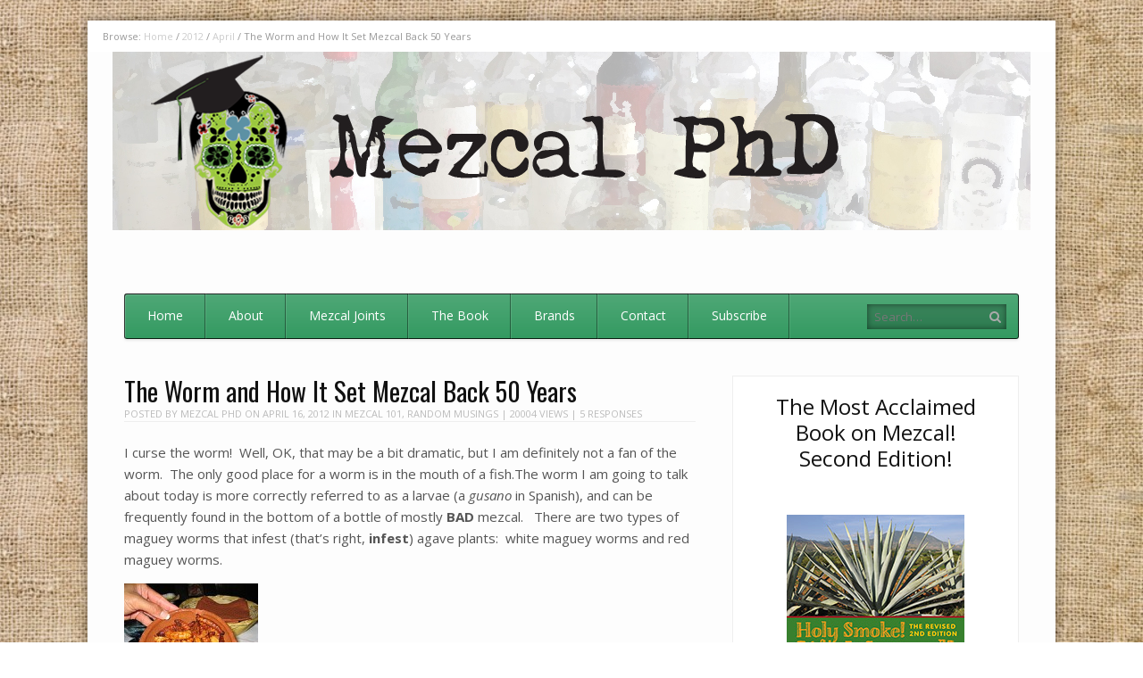

--- FILE ---
content_type: text/html; charset=UTF-8
request_url: https://mezcalphd.com/2012/04/the-worm-and-how-it-set-mezcal-back-50-years/
body_size: 14903
content:
<!DOCTYPE html>
<html dir="ltr" lang="en" prefix="og: https://ogp.me/ns#">
<head>
<meta charset="UTF-8" />
<meta name="viewport" content="width=device-width" />

<link rel="profile" href="https://gmpg.org/xfn/11" />
<link rel="pingback" href="https://mezcalphd.com/xmlrpc.php" />
<!--[if lt IE 9]>
	<script src="https://mezcalphd.com/wp-content/themes/fleximag/js/html5shiv.js" type="text/javascript"></script>
<![endif]-->
	<style>img:is([sizes="auto" i], [sizes^="auto," i]) { contain-intrinsic-size: 3000px 1500px }</style>
	
		<!-- All in One SEO 4.9.3 - aioseo.com -->
		<title>The Worm and How It Set Mezcal Back 50 Years - Mezcal PhD</title>
	<meta name="description" content="I curse the worm! Well, OK, that may be a bit dramatic, but I am definitely not a fan of the worm. The only good place for a worm is in the mouth of a fish.The worm I am going to talk about today is more correctly referred to as a larvae (a gusano in Spanish)," />
	<meta name="robots" content="max-image-preview:large" />
	<meta name="author" content="Mezcal PhD"/>
	<link rel="canonical" href="https://mezcalphd.com/2012/04/the-worm-and-how-it-set-mezcal-back-50-years/" />
	<meta name="generator" content="All in One SEO (AIOSEO) 4.9.3" />
		<meta property="og:locale" content="en_US" />
		<meta property="og:site_name" content="Mezcal PhD - I Have an MBA in Finance But a PhD in Mezcal" />
		<meta property="og:type" content="article" />
		<meta property="og:title" content="The Worm and How It Set Mezcal Back 50 Years - Mezcal PhD" />
		<meta property="og:description" content="I curse the worm! Well, OK, that may be a bit dramatic, but I am definitely not a fan of the worm. The only good place for a worm is in the mouth of a fish.The worm I am going to talk about today is more correctly referred to as a larvae (a gusano in Spanish)," />
		<meta property="og:url" content="https://mezcalphd.com/2012/04/the-worm-and-how-it-set-mezcal-back-50-years/" />
		<meta property="article:published_time" content="2012-04-17T01:26:54+00:00" />
		<meta property="article:modified_time" content="2020-01-15T20:16:15+00:00" />
		<meta name="twitter:card" content="summary" />
		<meta name="twitter:title" content="The Worm and How It Set Mezcal Back 50 Years - Mezcal PhD" />
		<meta name="twitter:description" content="I curse the worm! Well, OK, that may be a bit dramatic, but I am definitely not a fan of the worm. The only good place for a worm is in the mouth of a fish.The worm I am going to talk about today is more correctly referred to as a larvae (a gusano in Spanish)," />
		<script type="application/ld+json" class="aioseo-schema">
			{"@context":"https:\/\/schema.org","@graph":[{"@type":"BlogPosting","@id":"https:\/\/mezcalphd.com\/2012\/04\/the-worm-and-how-it-set-mezcal-back-50-years\/#blogposting","name":"The Worm and How It Set Mezcal Back 50 Years - Mezcal PhD","headline":"The Worm and How It Set Mezcal Back 50 Years","author":{"@id":"https:\/\/mezcalphd.com\/author\/mezc4292\/#author"},"publisher":{"@id":"https:\/\/mezcalphd.com\/#organization"},"image":{"@type":"ImageObject","url":"https:\/\/mezcalphd.com\/wp-content\/uploads\/2012\/04\/Gusanos.jpg","width":300,"height":225,"caption":"Maguey Worms.  Oh Yummy!  Do You Have More?"},"datePublished":"2012-04-16T21:26:54-04:00","dateModified":"2020-01-15T15:16:15-05:00","inLanguage":"en","commentCount":5,"mainEntityOfPage":{"@id":"https:\/\/mezcalphd.com\/2012\/04\/the-worm-and-how-it-set-mezcal-back-50-years\/#webpage"},"isPartOf":{"@id":"https:\/\/mezcalphd.com\/2012\/04\/the-worm-and-how-it-set-mezcal-back-50-years\/#webpage"},"articleSection":"Mezcal 101, Random Musings, 400 Rabbits, Mayahuel, mezcal, the worm"},{"@type":"BreadcrumbList","@id":"https:\/\/mezcalphd.com\/2012\/04\/the-worm-and-how-it-set-mezcal-back-50-years\/#breadcrumblist","itemListElement":[{"@type":"ListItem","@id":"https:\/\/mezcalphd.com#listItem","position":1,"name":"Home","item":"https:\/\/mezcalphd.com","nextItem":{"@type":"ListItem","@id":"https:\/\/mezcalphd.com\/category\/mezcal-101\/#listItem","name":"Mezcal 101"}},{"@type":"ListItem","@id":"https:\/\/mezcalphd.com\/category\/mezcal-101\/#listItem","position":2,"name":"Mezcal 101","item":"https:\/\/mezcalphd.com\/category\/mezcal-101\/","nextItem":{"@type":"ListItem","@id":"https:\/\/mezcalphd.com\/2012\/04\/the-worm-and-how-it-set-mezcal-back-50-years\/#listItem","name":"The Worm and How It Set Mezcal Back 50 Years"},"previousItem":{"@type":"ListItem","@id":"https:\/\/mezcalphd.com#listItem","name":"Home"}},{"@type":"ListItem","@id":"https:\/\/mezcalphd.com\/2012\/04\/the-worm-and-how-it-set-mezcal-back-50-years\/#listItem","position":3,"name":"The Worm and How It Set Mezcal Back 50 Years","previousItem":{"@type":"ListItem","@id":"https:\/\/mezcalphd.com\/category\/mezcal-101\/#listItem","name":"Mezcal 101"}}]},{"@type":"Organization","@id":"https:\/\/mezcalphd.com\/#organization","name":"Mezcal PhD","description":"I Have an MBA in Finance But a PhD in Mezcal","url":"https:\/\/mezcalphd.com\/"},{"@type":"Person","@id":"https:\/\/mezcalphd.com\/author\/mezc4292\/#author","url":"https:\/\/mezcalphd.com\/author\/mezc4292\/","name":"Mezcal PhD"},{"@type":"WebPage","@id":"https:\/\/mezcalphd.com\/2012\/04\/the-worm-and-how-it-set-mezcal-back-50-years\/#webpage","url":"https:\/\/mezcalphd.com\/2012\/04\/the-worm-and-how-it-set-mezcal-back-50-years\/","name":"The Worm and How It Set Mezcal Back 50 Years - Mezcal PhD","description":"I curse the worm! Well, OK, that may be a bit dramatic, but I am definitely not a fan of the worm. The only good place for a worm is in the mouth of a fish.The worm I am going to talk about today is more correctly referred to as a larvae (a gusano in Spanish),","inLanguage":"en","isPartOf":{"@id":"https:\/\/mezcalphd.com\/#website"},"breadcrumb":{"@id":"https:\/\/mezcalphd.com\/2012\/04\/the-worm-and-how-it-set-mezcal-back-50-years\/#breadcrumblist"},"author":{"@id":"https:\/\/mezcalphd.com\/author\/mezc4292\/#author"},"creator":{"@id":"https:\/\/mezcalphd.com\/author\/mezc4292\/#author"},"image":{"@type":"ImageObject","url":"https:\/\/mezcalphd.com\/wp-content\/uploads\/2012\/04\/Gusanos.jpg","@id":"https:\/\/mezcalphd.com\/2012\/04\/the-worm-and-how-it-set-mezcal-back-50-years\/#mainImage","width":300,"height":225,"caption":"Maguey Worms.  Oh Yummy!  Do You Have More?"},"primaryImageOfPage":{"@id":"https:\/\/mezcalphd.com\/2012\/04\/the-worm-and-how-it-set-mezcal-back-50-years\/#mainImage"},"datePublished":"2012-04-16T21:26:54-04:00","dateModified":"2020-01-15T15:16:15-05:00"},{"@type":"WebSite","@id":"https:\/\/mezcalphd.com\/#website","url":"https:\/\/mezcalphd.com\/","name":"Mezcal PhD","description":"I Have an MBA in Finance But a PhD in Mezcal","inLanguage":"en","publisher":{"@id":"https:\/\/mezcalphd.com\/#organization"}}]}
		</script>
		<!-- All in One SEO -->

<meta name="generator" content="WordPress 6.8.3" />
<meta name="template" content="FlexiMag - Modern, Clean, &amp; Responsive WP Magazine 1.8.4" />
<link rel="alternate" type="application/rss+xml" title="Mezcal PhD &raquo; Feed" href="https://mezcalphd.com/feed/" />
<link rel="alternate" type="application/rss+xml" title="Mezcal PhD &raquo; Comments Feed" href="https://mezcalphd.com/comments/feed/" />
<link rel="alternate" type="application/rss+xml" title="Mezcal PhD &raquo; The Worm and How It Set Mezcal Back 50 Years Comments Feed" href="https://mezcalphd.com/2012/04/the-worm-and-how-it-set-mezcal-back-50-years/feed/" />
		<!-- This site uses the Google Analytics by ExactMetrics plugin v8.11.1 - Using Analytics tracking - https://www.exactmetrics.com/ -->
		<!-- Note: ExactMetrics is not currently configured on this site. The site owner needs to authenticate with Google Analytics in the ExactMetrics settings panel. -->
					<!-- No tracking code set -->
				<!-- / Google Analytics by ExactMetrics -->
		<script type="text/javascript">
/* <![CDATA[ */
window._wpemojiSettings = {"baseUrl":"https:\/\/s.w.org\/images\/core\/emoji\/16.0.1\/72x72\/","ext":".png","svgUrl":"https:\/\/s.w.org\/images\/core\/emoji\/16.0.1\/svg\/","svgExt":".svg","source":{"concatemoji":"https:\/\/mezcalphd.com\/wp-includes\/js\/wp-emoji-release.min.js?ver=6.8.3"}};
/*! This file is auto-generated */
!function(s,n){var o,i,e;function c(e){try{var t={supportTests:e,timestamp:(new Date).valueOf()};sessionStorage.setItem(o,JSON.stringify(t))}catch(e){}}function p(e,t,n){e.clearRect(0,0,e.canvas.width,e.canvas.height),e.fillText(t,0,0);var t=new Uint32Array(e.getImageData(0,0,e.canvas.width,e.canvas.height).data),a=(e.clearRect(0,0,e.canvas.width,e.canvas.height),e.fillText(n,0,0),new Uint32Array(e.getImageData(0,0,e.canvas.width,e.canvas.height).data));return t.every(function(e,t){return e===a[t]})}function u(e,t){e.clearRect(0,0,e.canvas.width,e.canvas.height),e.fillText(t,0,0);for(var n=e.getImageData(16,16,1,1),a=0;a<n.data.length;a++)if(0!==n.data[a])return!1;return!0}function f(e,t,n,a){switch(t){case"flag":return n(e,"\ud83c\udff3\ufe0f\u200d\u26a7\ufe0f","\ud83c\udff3\ufe0f\u200b\u26a7\ufe0f")?!1:!n(e,"\ud83c\udde8\ud83c\uddf6","\ud83c\udde8\u200b\ud83c\uddf6")&&!n(e,"\ud83c\udff4\udb40\udc67\udb40\udc62\udb40\udc65\udb40\udc6e\udb40\udc67\udb40\udc7f","\ud83c\udff4\u200b\udb40\udc67\u200b\udb40\udc62\u200b\udb40\udc65\u200b\udb40\udc6e\u200b\udb40\udc67\u200b\udb40\udc7f");case"emoji":return!a(e,"\ud83e\udedf")}return!1}function g(e,t,n,a){var r="undefined"!=typeof WorkerGlobalScope&&self instanceof WorkerGlobalScope?new OffscreenCanvas(300,150):s.createElement("canvas"),o=r.getContext("2d",{willReadFrequently:!0}),i=(o.textBaseline="top",o.font="600 32px Arial",{});return e.forEach(function(e){i[e]=t(o,e,n,a)}),i}function t(e){var t=s.createElement("script");t.src=e,t.defer=!0,s.head.appendChild(t)}"undefined"!=typeof Promise&&(o="wpEmojiSettingsSupports",i=["flag","emoji"],n.supports={everything:!0,everythingExceptFlag:!0},e=new Promise(function(e){s.addEventListener("DOMContentLoaded",e,{once:!0})}),new Promise(function(t){var n=function(){try{var e=JSON.parse(sessionStorage.getItem(o));if("object"==typeof e&&"number"==typeof e.timestamp&&(new Date).valueOf()<e.timestamp+604800&&"object"==typeof e.supportTests)return e.supportTests}catch(e){}return null}();if(!n){if("undefined"!=typeof Worker&&"undefined"!=typeof OffscreenCanvas&&"undefined"!=typeof URL&&URL.createObjectURL&&"undefined"!=typeof Blob)try{var e="postMessage("+g.toString()+"("+[JSON.stringify(i),f.toString(),p.toString(),u.toString()].join(",")+"));",a=new Blob([e],{type:"text/javascript"}),r=new Worker(URL.createObjectURL(a),{name:"wpTestEmojiSupports"});return void(r.onmessage=function(e){c(n=e.data),r.terminate(),t(n)})}catch(e){}c(n=g(i,f,p,u))}t(n)}).then(function(e){for(var t in e)n.supports[t]=e[t],n.supports.everything=n.supports.everything&&n.supports[t],"flag"!==t&&(n.supports.everythingExceptFlag=n.supports.everythingExceptFlag&&n.supports[t]);n.supports.everythingExceptFlag=n.supports.everythingExceptFlag&&!n.supports.flag,n.DOMReady=!1,n.readyCallback=function(){n.DOMReady=!0}}).then(function(){return e}).then(function(){var e;n.supports.everything||(n.readyCallback(),(e=n.source||{}).concatemoji?t(e.concatemoji):e.wpemoji&&e.twemoji&&(t(e.twemoji),t(e.wpemoji)))}))}((window,document),window._wpemojiSettings);
/* ]]> */
</script>
<link rel='stylesheet' id='wpcvp_css-css' href='https://mezcalphd.com/wp-content/plugins/colored-vote-polls/css/style.css?ver=1.1' type='text/css' media='all' />
<style id='wp-emoji-styles-inline-css' type='text/css'>

	img.wp-smiley, img.emoji {
		display: inline !important;
		border: none !important;
		box-shadow: none !important;
		height: 1em !important;
		width: 1em !important;
		margin: 0 0.07em !important;
		vertical-align: -0.1em !important;
		background: none !important;
		padding: 0 !important;
	}
</style>
<link rel='stylesheet' id='aioseo/css/src/vue/standalone/blocks/table-of-contents/global.scss-css' href='https://mezcalphd.com/wp-content/plugins/all-in-one-seo-pack/dist/Lite/assets/css/table-of-contents/global.e90f6d47.css?ver=4.9.3' type='text/css' media='all' />
<link rel='stylesheet' id='contact-form-7-css' href='https://mezcalphd.com/wp-content/plugins/contact-form-7/includes/css/styles.css?ver=6.1.4' type='text/css' media='all' />
<link rel='stylesheet' id='fancybox-css' href='https://mezcalphd.com/wp-content/themes/fleximag/fancybox/jquery.fancybox-1.3.4.css?ver=1.3.4' type='text/css' media='all' />
<link rel='stylesheet' id='normalize-css' href='https://mezcalphd.com/wp-content/themes/fleximag/css/normalize.css?ver=2.1.1' type='text/css' media='all' />
<link rel='stylesheet' id='fleximag-css' href='https://mezcalphd.com/wp-content/themes/fleximag/style.css?ver=1.8.4' type='text/css' media='all' />
<link rel='stylesheet' id='fleximag-responsive-css' href='https://mezcalphd.com/wp-content/themes/fleximag/css/fleximag-responsive.css?ver=1.8.4' type='text/css' media='all' />
<link rel='stylesheet' id='font-awesome-css' href='https://mezcalphd.com/wp-content/themes/fleximag/font-awesome/css/font-awesome.css?ver=3.0.2' type='text/css' media='all' />
<link rel='stylesheet' id='thickbox-css' href='https://mezcalphd.com/wp-content/plugins/auto-thickbox-plus/thickbox.min.css?ver=1.9' type='text/css' media='all' />
<script type="text/javascript" src="https://mezcalphd.com/wp-includes/js/jquery/jquery.min.js?ver=3.7.1" id="jquery-core-js"></script>
<script type="text/javascript" src="https://mezcalphd.com/wp-includes/js/jquery/jquery-migrate.min.js?ver=3.4.1" id="jquery-migrate-js"></script>
<script type="text/javascript" src="https://mezcalphd.com/wp-content/plugins/colored-vote-polls/js/formtips.js?ver=1.1" id="formtips-js"></script>
<script type="text/javascript" id="wpcvp-js-extra">
/* <![CDATA[ */
var wpcvpL10n = {"submit_url":"https:\/\/mezcalphd.com\/wp-content\/plugins\/colored-vote-polls\/includes\/front.php","delete_poll_confirm":"Delete the Poll with ID ","mandatory_question":"Answer is mandatory!! ","maxchar":"50","read_more":"Expand to read more. ","ajn":"0cab304b97"};
/* ]]> */
</script>
<script type="text/javascript" src="https://mezcalphd.com/wp-content/plugins/colored-vote-polls/js/wpcvp.js?ver=1.1" id="wpcvp-js"></script>
<script type="text/javascript" id="thickbox-js-extra">
/* <![CDATA[ */
var thickboxL10n = {"next":"Next >","prev":"< Prev","image":"Image","of":"of","close":"Close","noiframes":"This feature requires inline frames. You have iframes disabled or your browser does not support them.","loadingAnimation":"https:\/\/mezcalphd.com\/wp-content\/plugins\/auto-thickbox-plus\/images\/loadingAnimation.gif","closeImage":"https:\/\/mezcalphd.com\/wp-content\/plugins\/auto-thickbox-plus\/images\/tb-close.png"};
/* ]]> */
</script>
<script type="text/javascript" src="https://mezcalphd.com/wp-content/plugins/auto-thickbox-plus/thickbox.min.js?ver=1.9" id="thickbox-js"></script>
<link rel="https://api.w.org/" href="https://mezcalphd.com/wp-json/" /><link rel="alternate" title="JSON" type="application/json" href="https://mezcalphd.com/wp-json/wp/v2/posts/269" /><link rel="EditURI" type="application/rsd+xml" title="RSD" href="https://mezcalphd.com/xmlrpc.php?rsd" />
<link rel='shortlink' href='https://mezcalphd.com/?p=269' />
<link rel="alternate" title="oEmbed (JSON)" type="application/json+oembed" href="https://mezcalphd.com/wp-json/oembed/1.0/embed?url=https%3A%2F%2Fmezcalphd.com%2F2012%2F04%2Fthe-worm-and-how-it-set-mezcal-back-50-years%2F" />
<link rel="alternate" title="oEmbed (XML)" type="text/xml+oembed" href="https://mezcalphd.com/wp-json/oembed/1.0/embed?url=https%3A%2F%2Fmezcalphd.com%2F2012%2F04%2Fthe-worm-and-how-it-set-mezcal-back-50-years%2F&#038;format=xml" />
<script type="text/javascript">
		jQuery(document).ready(function() {			
		});
	
</script>
<link rel="shortcut icon" type="image/x-icon" href="https://mezcalphd.com/wp-content/uploads/2020/01/favicon.png" />
<link rel="stylesheet" href="https://fonts.googleapis.com/css?family=Oswald:400|Open+Sans:400,400italic,700" />
<style>
.button:hover,
.layout-module .widget-title,
.pagination a:hover,
.pagination .current,
#primary-navigation .menu li.current-menu-item,
#primary-navigation .menu li.current-menu-ancestor,
#primary-navigation .menu li.current_page_item,
#primary-navigation .menu > li:hover,
#primary-navigation .menu > li.sfHover,
#primary-navigation .menu ul a:hover,
#primary-navigation .menu ul li.current-menu-item a,
.review-box .heading,
#searchform #searchsubmit:hover,
#secondary .widget_fleximag_tabs .headings a:hover,
#secondary .widget_fleximag_tabs .headings a.active,
section.top-reviews .review-column-1 h2,
.sidebar-primary .widget-title,
.wpcf7-submit:hover
{ background-color: #102077; }
.fleximag-star-rating-over {
color: #102077; }
a { color: #339a61; }
a:hover, a:focus, a:active { color: #e06c00; }
#topbar { background-color: #ffffff; }
#primary-navigation,
#primary-navigation .menu ul,
#primary-navigation select.tinynav { background-color: #339a61; }
#footer { background-color: #339a61; }
html { font-size: 62.5%; }
body, #menubar-search-query, .review-box .heading, .review-box .short-summary { font-family: "Open Sans"; }

.entry-content h1,
.entry-content h2,
.entry-content h3,
.entry-content h4,
.entry-content h5,
.entry-content h6,
.entry-title { font-family: "Oswald"; font-weight: 400; }

/* Begin user custom CSS */
.logo-image-enabled #site-title{height: auto; margin-top: -57px !important;}
@media only screen and (max-width: 480px){.logo-image-enabled #site-title{width: 40% !important; margin-top: -50px !important; margin-left: -40px !important;}}
/* End user custom CSS */
</style>
<script>
jQuery(document).ready(function($){
	$('#primary-navigation > ul, #secondary-navigation > ul').tinyNav({
		active: 'current-menu-item',
		header: 'Menu'
	});
});
</script>
<style type="text/css" media="all">
/* <![CDATA[ */
@import url("https://mezcalphd.com/wp-content/plugins/wp-table-reloaded/css/plugin.css?ver=1.9.4");
@import url("https://mezcalphd.com/wp-content/plugins/wp-table-reloaded/css/datatables.css?ver=1.9.4");
/* ]]> */
</style><!-- Auto ThickBox Plus by attosoft (http://attosoft.info/en/) -->
<script type="text/javascript">
/* <![CDATA[ */
jQuery(function($) {

	// Set a different gallery-id for each WordPress Gallery
	$('div.gallery').each(function() {
		if (this.id)
			$(this).find('a.thickbox').attr('rel', this.id);
	});
});

/* ]]> */
</script>
</head>
<body data-rsssl=1 class="wordpress ltr en parent-theme y2026 m01 d24 h06 saturday logged-out singular singular-post singular-post-269 post-format-standard chrome topbar-enabled logo-image-enabled layout-2c-l">


<div id="fb-root"></div>
<script>(function(d, s, id) {
  var js, fjs = d.getElementsByTagName(s)[0];
  if (d.getElementById(id)) return;
  js = d.createElement(s); js.id = id;
  js.src = "//connect.facebook.net/en_US/all.js#xfbml=1";
  fjs.parentNode.insertBefore(js, fjs);
}(document, 'script', 'facebook-jssdk'));</script>

<div id="container" class="hfeed">

	<div id="topbar"><div class="topbar-left breadcrumb-trail">
		<div class="breadcrumb-trail breadcrumbs" itemprop="breadcrumb">
			<span class="trail-browse">Browse:</span> <span class="trail-begin"><a href="https://mezcalphd.com" title="Mezcal PhD">Home</a></span>
			 <span class="sep">&#47;</span> <a href="https://mezcalphd.com/2012/" title="2012">2012</a>
			 <span class="sep">&#47;</span> <a href="https://mezcalphd.com/2012/04/" title="April 2012">April</a>
			 <span class="sep">&#47;</span> <span class="trail-end">The Worm and How It Set Mezcal Back 50 Years</span>
		</div></div><div class="topbar-right secondary_navigation"><nav id="secondary-navigation" role="navigation">
	<h1 class="screen-reader-text">Menu</h1>
	<div class="screen-reader-text skip-link"><a href="#content" title="Skip to content">Skip to content</a></div>

	</nav><!-- #secondary-navigation --></div></div><!-- #topbar -->
	<header id="header" role="banner">

		<div id="header-background-image-wrapper"><img src="https://mezcalphd.com/wp-content/uploads/2015/05/mezcalheader-filtercrop2-txt-new-lighter5.jpg" id="header-background-image" alt="Header image" width="1028" height="200" /></div>
		<div id="branding">
			<h1 id="site-title"><a href="https://mezcalphd.com/" rel="home"><span>Mezcal PhD</span><img src="https://mezcalphd.com/wp-content/uploads/2015/05/newlogo-website-notxt3d.png" alt="Logo" width="250" height="249" /></a></h1>
			<h2 id="site-description">I Have an MBA in Finance But a PhD in Mezcal</h2>
		</div><!-- #branding -->

		
		
<nav id="primary-navigation" role="navigation">
	<h3 class="screen-reader-text">Menu</h3>
	<div class="screen-reader-text skip-link"><a href="#content" title="Skip to content">Skip to content</a></div>

	<ul id="menu-newmain" class="menu sf-menu"><li id="menu-item-2387" class="menu-item menu-item-type-custom menu-item-object-custom menu-item-home menu-item-2387"><a href="https://mezcalphd.com/">Home</a></li>
<li id="menu-item-2388" class="menu-item menu-item-type-post_type menu-item-object-page menu-item-2388"><a href="https://mezcalphd.com/about/">About</a></li>
<li id="menu-item-2405" class="menu-item menu-item-type-taxonomy menu-item-object-category menu-item-2405"><a href="https://mezcalphd.com/category/mezcal-joints/">Mezcal Joints</a></li>
<li id="menu-item-2390" class="menu-item menu-item-type-post_type menu-item-object-page menu-item-2390"><a href="https://mezcalphd.com/holy-smoke-its-mezcal-a-complete-guide-from-agave-to-zapotec/">The Book</a></li>
<li id="menu-item-2392" class="menu-item menu-item-type-custom menu-item-object-custom menu-item-2392"><a href="https://mezcalphd.com/2016/10/mezcal-brands-found-in-the-u-s/">Brands</a></li>
<li id="menu-item-2389" class="menu-item menu-item-type-post_type menu-item-object-page menu-item-2389"><a href="https://mezcalphd.com/contact/">Contact</a></li>
<li id="menu-item-2391" class="menu-item menu-item-type-post_type menu-item-object-page menu-item-2391"><a href="https://mezcalphd.com/subscribe-2/">Subscribe</a></li>
</ul>
			<form id="menubar-search" method="get" action="https://mezcalphd.com/" role="search" class="icon-search">
			<label for="menubar-search-submit" class="screen-reader-text">Search</label>
			<input type="search" id="menubar-search-query" name="s" value="" placeholder="Search&hellip;" />
			<input type="submit" id="menubar-search-submit" value="Go" />
		</form>
	
</nav><!-- #primary-navigation -->

		
	</header><!-- #header -->

	<div id="main">

			<div class="addthis_toolbox addthis_floating_style addthis_counter_style sharebar">
		<a class="addthis_button_facebook_like" fb:like:layout="box_count"></a>
		<a class="addthis_button_tweet" tw:count="vertical"></a>
		<a class="addthis_button_google_plusone" g:plusone:size="tall"></a>
		<a class="addthis_counter"></a>
	</div>
	<script type="text/javascript" src="//s7.addthis.com/js/300/addthis_widget.js#pubid=xa-515b250428f60d54"></script>

	<div id="primary">
		<div id="content" class="hfeed" role="main">

			
			
	
		
		<article id="post-269" class="hentry post publish post-1 odd author-mezc4292 format-standard category-mezcal-101 category-mezcal-musings post_tag-400-rabbits post_tag-mayahuel post_tag-mezcal post_tag-the-worm">

	
		
		<header class="entry-header">
			
			<h1 class="entry-title">The Worm and How It Set Mezcal Back 50 Years</h1>
			<div class="entry-byline">Posted by <span class="author vcard"><a class="url fn n" rel="author" href="https://mezcalphd.com/author/mezc4292/" title="Mezcal PhD">Mezcal PhD</a></span> on <time class="published" datetime="2012-04-16T21:26:54-04:00" title="Monday, April 16th, 2012, 9:26 pm">April 16, 2012</time> in <span class="category"><a href="https://mezcalphd.com/category/mezcal-101/" rel="tag">Mezcal 101</a>, <a href="https://mezcalphd.com/category/mezcal-musings/" rel="tag">Random Musings</a></span> | 20004 Views  | <a class="comments-link" href="https://mezcalphd.com/2012/04/the-worm-and-how-it-set-mezcal-back-50-years/#comments" title="Comment on The Worm and How It Set Mezcal Back 50 Years">5 Responses</a></div>		</header><!-- .entry-header -->

		<div class="entry-content">
						<p>I curse the worm!  Well, OK, that may be a bit dramatic, but I am definitely not a fan of the worm.  The only good place for a worm is in the mouth of a fish.The worm I am going to talk about today is more correctly referred to as a larvae (a <em>gusano</em> in Spanish), and can be frequently found in the bottom of a bottle of mostly <strong>BAD</strong> mezcal.   There are two types of maguey worms that infest (that&#8217;s right, <strong>infest</strong>) agave plants:  white maguey worms and red maguey worms.</p>
<p><a  href="https://mezcalphd.com/the-worm-and-how-it-set-mezcal-back-50-years/gusanos/" rel="attachment wp-att-270"><img decoding="async" class="size-thumbnail wp-image-270" title="Gusanos" alt="" src="https://mezcalphd.com/wp-content/uploads/2012/04/Gusanos-150x150.jpg" width="150" height="150" srcset="https://mezcalphd.com/wp-content/uploads/2012/04/Gusanos-150x150.jpg 150w, https://mezcalphd.com/wp-content/uploads/2012/04/Gusanos-83x83.jpg 83w, https://mezcalphd.com/wp-content/uploads/2012/04/Gusanos-55x55.jpg 55w" sizes="(max-width: 150px) 100vw, 150px" /></a></p>
<p>The white maguey worms, known as <em>meocuiles, </em>are caterpillars of a butterfly.  The butterflies deposit their eggs at the heart of the leaves of the agave.  The larvae then eat the flesh of the agave stems and roots, sometimes boring out the agave completely.</p>
<p>The red maguey worms are known as <em>chilocuiles, chinicuiles</em> or <em>tecoles</em>, and are the larvae of a moth.  These infest the core and roots of the maguey plant, often in a glutenous mass.  Who wouldn&#8217;t want to eat a glutenous mass??  Let&#8217;s celebrate these majestic creatures by putting them in the fine spirit known as mezcal!<span id="more-269"></span></p>
<p>Yep.  So that&#8217;s what they are.  That&#8217;s what some mezcal producers, but not many premium mezcal producers, put into their bottles.  But why do they do it?  Is there an ancient Aztec tradition that they are adhering to?  Did Mayahuel feed her 400 drunken rabbits worms?  Nope.  It is nothing like that.  You may also hear that it is a way that the master mezcalleros make sure the alcohol content is just right (if the worm is alive and squiggling, not potent enough; if it is decaying, too strong).  Not true either.  And then some also say they put the worm in mezcal because the worm, if eaten, has a drug-like or hallucinogenic effect.  This too is BS.</p>
<p>Here is why they are there:  In the 1950&#8217;s, some marketing guy wanted to attract more attention to his mezcal, and he came up with putting this pest into the mezcal bottle (where were the Mad Men when we needed them?).  Apparently it was a gimmick that worked with the tourists, mainly, and many other mezcal producers followed suit.  Unfortunately, it was all bad mezcal, and mezcal became known as a bad spirit with a worm in it.  The early mezcal that came to the U.S. all had worms and U.S. tourists also came back from their vacations knowing that mezcal, 1) tasted like crap, and 2) had a worm in it.  This was the reputation of mezcal for some 50 years!</p>
<p>Thankfully that is now changing, or has largely changed already.  <a  title="Del Maguey" href="http://www.mezcal.com/" target="_blank" rel="noopener noreferrer">Del Maguey</a> started the ball rolling in the late 90&#8217;s with their fantastic Single Village Mezcals.  After mezcal was certified by the Mexican government in 2005 (see my post on <a  title="Mezcal 101" href="https://mezcalphd.com/hello-world/" target="_blank" rel="noopener noreferrer">Mezcal 101</a> for more detail) amazing premium mezcals started coming to the U.S.  In the past 5 years or so, outstanding mezcals such as <a  title="Ilegal" href="http://www.ilegalmezcal.com/" target="_blank" rel="noopener noreferrer">Ilegal</a>, <a  title="Sombra" href="http://www.sombraoaxaca.com/" target="_blank" rel="noopener noreferrer">Sombra</a>, <a  title="Fidencio" href="http://www.fidenciomezcal.com/" target="_blank" rel="noopener noreferrer">Fidencio</a>, Mezcalero, <a  title="Los Amantes" href="http://www.losamantes.com/" target="_blank" rel="noopener noreferrer">Los Amantes</a> and many more have also helped establish mezcal as a premium spirit.</p>
<p>So why brands like Wahaka, which has some fine mezcal, also have a <em>con gusano</em> (with worm) version is beyond me.  I understand why Toby Keith at Wild Shot puts a worm in his (something to do with the fact that he is an idiot), but Wahaka?  I don&#8217;t get it.  But let&#8217;s not dwell on these guys.</p>
<p>Let&#8217;s end this post by celebrating the premium producers who are bringing extremely high quality, worm free mezcals to our palettes, and doing god&#8217;s work (Aztec gods anyway) to enlighten us all on how fantastic good mezcal can be!</p>
					</div><!-- .entry-content -->

		<footer class="entry-footer">
			<div class="entry-meta"><span class="category"><span class="before">Posted in </span><a href="https://mezcalphd.com/category/mezcal-101/" rel="tag">Mezcal 101</a>, <a href="https://mezcalphd.com/category/mezcal-musings/" rel="tag">Random Musings</a></span> <span class="post_tag"><span class="before">| Tagged </span><a href="https://mezcalphd.com/tag/400-rabbits/" rel="tag">400 Rabbits</a>, <a href="https://mezcalphd.com/tag/mayahuel/" rel="tag">Mayahuel</a>, <a href="https://mezcalphd.com/tag/mezcal/" rel="tag">mezcal</a>, <a href="https://mezcalphd.com/tag/the-worm/" rel="tag">the worm</a></span></div>		</footer><!-- .entry-footer -->

	
</article><!-- .hentry -->

					<aside class="related-posts">

		<h2 class="related-posts-header">Related Posts</h2><article class="related-post related-post-1 related-by-tag"><h3><a href="https://mezcalphd.com/2022/02/mezcal-dixeebe-hits-the-market/"><img width="232" height="150" src="https://mezcalphd.com/wp-content/uploads/2022/02/cc8f0e8b-a3c7-40ce-a05d-59079e20771b-2-232x150.jpg" class="attachment-thumb-232 size-thumb-232 wp-post-image" alt="" decoding="async" />Mezcal Dixeebe Hits the Market<span class="arrow">&rarr;</span></a></h3></article><article class="related-post related-post-2 related-by-tag"><h3><a href="https://mezcalphd.com/2020/04/oaxaca-needs-a-hug-too/"><img width="232" height="150" src="https://mezcalphd.com/wp-content/uploads/2020/04/IMG_0019-232x150.jpg" class="attachment-thumb-232 size-thumb-232 wp-post-image" alt="" decoding="async" />Buy Mezcal Futures &#8211; A Great Cause (Updated)<span class="arrow">&rarr;</span></a></h3></article><article class="related-post related-post-3 related-by-tag"><h3><a href="https://mezcalphd.com/2019/01/the-arc-from-porfidio-to-mezcal-my-agave-journey-comes-full-circle/"><img width="232" height="150" src="https://mezcalphd.com/wp-content/uploads/2019/01/IMG_0290-e1548962246225-232x150.jpg" class="attachment-thumb-232 size-thumb-232 wp-post-image" alt="" decoding="async" loading="lazy" />The Arc From Porfidio to Mezcal: My Agave Journey Comes Full Circle<span class="arrow">&rarr;</span></a></h3></article><article class="related-post related-post-4 related-by-tag"><h3><a href="https://mezcalphd.com/2018/11/tequila-vs-mezcal/"><img width="232" height="150" src="https://mezcalphd.com/wp-content/uploads/2012/03/cropped-Agave-roasting-232x150.jpg" class="attachment-thumb-232 size-thumb-232 wp-post-image" alt="" decoding="async" loading="lazy" />Tequila vs. Mezcal<span class="arrow">&rarr;</span></a></h3></article>
	</aside>

		
			
<section id="comments" class="comments-type-wordpress">

	
	<h2 id="comments-number">5 Responses</h2>

	
	<ol class="comment-list">
		<li id="comment-100876" class="pingback even thread-even depth-1 ping reader">

	
	<div class="comment-meta"><span class="comment-author vcard"><cite class="fn" title="https://www.mezcalreviews.com/whats-the-difference-between-mezcal-and-tequila-and-other-frequently-asked-questions/"><a href="https://www.mezcalreviews.com/whats-the-difference-between-mezcal-and-tequila-and-other-frequently-asked-questions/" title="What&#039;s the Difference Between Mezcal and Tequila? And Other Frequently Asked Questions | Mezcal Reviews blog" class="url" rel="external nofollow">What&#039;s the Difference Between Mezcal and Tequila? And Other Frequently Asked Questions | Mezcal Reviews blog</a></cite></span><!-- .comment-author .vcard --> <span class="published"><time class="comment-date" datetime="2019-04-11T16:05:57-04:00" title="Thursday, April 11th, 2019, 4:05 pm">April 11, 2019</time> at <time class="comment-time" title="Thursday, April 11th, 2019, 4:05 pm">4:05 pm</time></span> | <a class="permalink" href="https://mezcalphd.com/2012/04/the-worm-and-how-it-set-mezcal-back-50-years/#comment-100876" title="Permalink to comment 100876">Permalink</a> </div>
	<div class="comment-content">
		<p>[&#8230;] There are lots of theories for how mezcal got it&#8217;s worm. Mezcal PhD already did a great job answering this question and covering the good, the bad, and the ugly in his post The Worm and How It Set Mezcal Back 50 Years [&#8230;]</p>
	</div><!-- .comment-content -->

	
</li><!-- .comment --><li id="comment-76834" class="comment odd alt thread-odd thread-alt depth-1 reader">

	
	<div class="comment-meta"><span class="comment-author vcard"><cite class="fn" title="http://www.barriocostero.com/"><a href="http://www.barriocostero.com/" title="Jamie" class="url" rel="external nofollow">Jamie</a></cite></span><!-- .comment-author .vcard --> <span class="published"><time class="comment-date" datetime="2016-03-01T13:01:07-05:00" title="Tuesday, March 1st, 2016, 1:01 pm">March 1, 2016</time> at <time class="comment-time" title="Tuesday, March 1st, 2016, 1:01 pm">1:01 pm</time></span> | <a class="permalink" href="https://mezcalphd.com/2012/04/the-worm-and-how-it-set-mezcal-back-50-years/#comment-76834" title="Permalink to comment 76834">Permalink</a> </div>
	<div class="comment-content">
		<p>I&#8217;m interested in making my own sal de gusano, do you have a source for where you can buy worms? Thank you in advance!</p>
	</div><!-- .comment-content -->

	<a rel="nofollow" class="comment-reply-link" href="#comment-76834" data-commentid="76834" data-postid="269" data-belowelement="comment-76834" data-respondelement="respond" data-replyto="Reply to Jamie" aria-label="Reply to Jamie">Reply</a>
<ol class="children">
<li id="comment-76855" class="comment byuser comment-author-admin even depth-2 role-administrator user-admin">

	
	<div class="comment-meta"><span class="comment-author vcard"><cite class="fn">Mezcal PhD</cite></span><!-- .comment-author .vcard --> <span class="published"><time class="comment-date" datetime="2016-03-02T15:28:45-05:00" title="Wednesday, March 2nd, 2016, 3:28 pm">March 2, 2016</time> at <time class="comment-time" title="Wednesday, March 2nd, 2016, 3:28 pm">3:28 pm</time></span> | <a class="permalink" href="https://mezcalphd.com/2012/04/the-worm-and-how-it-set-mezcal-back-50-years/#comment-76855" title="Permalink to comment 76855">Permalink</a> </div>
	<div class="comment-content">
		<p>Negative.  The only place I have ever seen them is in the Oaxaca markets.  You will find them in mass quantities there&#8230;.</p>
	</div><!-- .comment-content -->

	<a rel="nofollow" class="comment-reply-link" href="#comment-76855" data-commentid="76855" data-postid="269" data-belowelement="comment-76855" data-respondelement="respond" data-replyto="Reply to Mezcal PhD" aria-label="Reply to Mezcal PhD">Reply</a>
</li><!-- .comment --><li id="comment-93338" class="comment odd alt depth-2 reader">

	
	<div class="comment-meta"><span class="comment-author vcard"><cite class="fn">Wade Hawk</cite></span><!-- .comment-author .vcard --> <span class="published"><time class="comment-date" datetime="2018-01-07T17:32:01-05:00" title="Sunday, January 7th, 2018, 5:32 pm">January 7, 2018</time> at <time class="comment-time" title="Sunday, January 7th, 2018, 5:32 pm">5:32 pm</time></span> | <a class="permalink" href="https://mezcalphd.com/2012/04/the-worm-and-how-it-set-mezcal-back-50-years/#comment-93338" title="Permalink to comment 93338">Permalink</a> </div>
	<div class="comment-content">
		<p>Well why don&#8217;t you try getting the worms where the Mexicans get them, the Agave plant you are using to make it? Grow your own Agave.</p>
	</div><!-- .comment-content -->

	<a rel="nofollow" class="comment-reply-link" href="#comment-93338" data-commentid="93338" data-postid="269" data-belowelement="comment-93338" data-respondelement="respond" data-replyto="Reply to Wade Hawk" aria-label="Reply to Wade Hawk">Reply</a>
</li><!-- .comment --></ol><!-- .children -->
</li><!-- .comment --><li id="comment-2223" class="pingback even thread-even depth-1 ping reader">

	
	<div class="comment-meta"><span class="comment-author vcard"><cite class="fn" title="http://tequila-tuesday.co.uk/tequila-trivia/"><a href="http://tequila-tuesday.co.uk/tequila-trivia/" title="Tequila Trivia! &raquo; Tequila Tuesday" class="url" rel="external nofollow">Tequila Trivia! &raquo; Tequila Tuesday</a></cite></span><!-- .comment-author .vcard --> <span class="published"><time class="comment-date" datetime="2013-11-20T19:13:45-05:00" title="Wednesday, November 20th, 2013, 7:13 pm">November 20, 2013</time> at <time class="comment-time" title="Wednesday, November 20th, 2013, 7:13 pm">7:13 pm</time></span> | <a class="permalink" href="https://mezcalphd.com/2012/04/the-worm-and-how-it-set-mezcal-back-50-years/#comment-2223" title="Permalink to comment 2223">Permalink</a> </div>
	<div class="comment-content">
		<p>[&#8230;] Sources: <a  href="http://www.experiencetequila.com/tequila-101/" rel="nofollow ugc">http://www.experiencetequila.com/tequila-101/</a> (photo)  <a  href="http://www.mensfitness.com/nutrition/what-to-drink/3-rare-liquors-you-dont-and-should-know?page=3" rel="nofollow ugc">http://www.mensfitness.com/nutrition/what-to-drink/3-rare-liquors-you-dont-and-should-know?page=3</a> (photo)  <a  href="http://tequilaconnection.com/MfrgTequila2.htm" rel="nofollow ugc">http://tequilaconnection.com/MfrgTequila2.htm</a> (photo) <a  href="http://www.giphy.com" rel="nofollow ugc">http://www.giphy.com</a> (photos)  <a  href="http://www.gadling.com/2012/08/10/guide-to-drinking-tequila-in-mexico/" rel="nofollow ugc">http://www.gadling.com/2012/08/10/guide-to-drinking-tequila-in-mexico/</a>  <a  href="http://www.tequilasource.com/tequilabrands.htm" rel="nofollow ugc">http://www.tequilasource.com/tequilabrands.htm</a>  <a  href="https://mezcalphd.com/the-worm-and-how-it-set-mezcal-back-50-years/" rel="ugc">https://mezcalphd.com/the-worm-and-how-it-set-mezcal-back-50-years/</a> [&#8230;]</p>
	</div><!-- .comment-content -->

	
</li><!-- .comment -->	</ol><!-- .comment-list -->


		<div id="respond" class="comment-respond">
		<h3 id="reply-title" class="comment-reply-title">Post Comment <small><a rel="nofollow" id="cancel-comment-reply-link" href="/2012/04/the-worm-and-how-it-set-mezcal-back-50-years/#respond" style="display:none;">Cancel Reply</a></small></h3><form action="https://mezcalphd.com/wp-comments-post.php" method="post" id="commentform" class="comment-form"><p class="form-textarea req"><label for="comment">Comment</label><textarea name="comment" id="comment" cols="60" rows="10"></textarea></p><p class="form-author req"><label for="author">Name <span class="required">*</span> </label> <input type="text" class="text-input" name="author" id="author" value="" size="40" /></p>
<p class="form-email req"><label for="email">Email <span class="required">*</span> </label> <input type="email" class="text-input" name="email" id="email" value="" size="40" /></p>
<p class="form-url"><label for="url">Website</label><input type="url" class="text-input" name="url" id="url" value="" size="40" /></p>
		<div hidden class="wpsec_captcha_wrapper">
			<div class="wpsec_captcha_image"></div>
			<label for="wpsec_captcha_answer">
			Type in the text displayed above			</label>
			<input type="text" class="wpsec_captcha_answer" name="wpsec_captcha_answer" value=""/>
		</div>
		<p class="form-submit"><input name="submit" type="submit" id="submit" class="submit" value="Post Comment" /> <input type='hidden' name='comment_post_ID' value='269' id='comment_post_ID' />
<input type='hidden' name='comment_parent' id='comment_parent' value='0' />
</p><p style="display: none;"><input type="hidden" id="akismet_comment_nonce" name="akismet_comment_nonce" value="70b96921e2" /></p><p style="display: none !important;" class="akismet-fields-container" data-prefix="ak_"><label>&#916;<textarea name="ak_hp_textarea" cols="45" rows="8" maxlength="100"></textarea></label><input type="hidden" id="ak_js_1" name="ak_js" value="233"/><script>document.getElementById( "ak_js_1" ).setAttribute( "value", ( new Date() ).getTime() );</script></p></form>	</div><!-- #respond -->
	
</section><!-- #comments -->

		
	

				
		</div><!-- #content -->
	</div><!-- #primary -->


	<aside id="secondary" class="widget-area sidebar-primary" role="complementary">

		<section id="text-4" class="widget widget_text">			<div class="textwidget"><div style="text-align:center;">
<h2>The Most Acclaimed Book on Mezcal!<br />Second Edition!</h2>
<p></br><br />
<a  href="https://mezcalphd.com/wp-content/uploads/2018/04/HolySmoke-cover-resize.jpg" class="thickbox no_icon" title="Book Cover"><img loading="lazy" decoding="async" class="alignnone wp-image-1370 size-medium" src="https://mezcalphd.com/wp-content/uploads/2018/04/HolySmoke-cover-resize.jpg" alt="Book Cover" width="199" height="299" /></a><br />
<a  href="https://www.amazon.com/gp/product/0990328120/ref=as_li_tl?ie=UTF8&#038;camp=1789&#038;creative=9325&#038;creativeASIN=0990328120&#038;linkCode=as2&#038;tag=meph0a-20&#038;linkId=0c575ec01e656baa3be9e19bcb90acfb" target="_blank"><img loading="lazy" decoding="async" class="alignnone  wp-image-1392" src="https://mezcalphd.com/wp-content/uploads/2014/06/buynow.png" alt="buynow" width="93" height="44" /></a> <a  href="https://mezcalphd.com/2018/04/holy-smoke-its-mezcal-the-revised-2nd-edition-is-now-available"><img loading="lazy" decoding="async" class="alignnone size-full wp-image-1398" src="https://mezcalphd.com/wp-content/uploads/2014/06/learnmore2.png" alt="learnmore2" width="93" height="44" /></a></div>
</div>
		</section><section id="fleximag_recent_posts-2" class="widget widget_fleximag_recent_posts"><h1 class="widget-title">Recent Posts</h1><ul class="teaser-list">	<li>

		<div class="post-thumbnail-wrap"><a href="https://mezcalphd.com/2022/02/mezcal-dixeebe-hits-the-market/"><img width="55" height="55" src="https://mezcalphd.com/wp-content/uploads/2022/02/cc8f0e8b-a3c7-40ce-a05d-59079e20771b-2-55x55.jpg" class="attachment-thumb-55 featured-image wp-post-image" alt="" decoding="async" loading="lazy" srcset="https://mezcalphd.com/wp-content/uploads/2022/02/cc8f0e8b-a3c7-40ce-a05d-59079e20771b-2-55x55.jpg 55w, https://mezcalphd.com/wp-content/uploads/2022/02/cc8f0e8b-a3c7-40ce-a05d-59079e20771b-2-150x150.jpg 150w, https://mezcalphd.com/wp-content/uploads/2022/02/cc8f0e8b-a3c7-40ce-a05d-59079e20771b-2-83x83.jpg 83w" sizes="auto, (max-width: 55px) 100vw, 55px" /></a></div><!-- .post-thumbnail-wrap -->
		<h2 class="title"><a href="https://mezcalphd.com/2022/02/mezcal-dixeebe-hits-the-market/">Mezcal Dixeebe Hits the Market</a></h2>

		<div class="byline">
			<time class="published" datetime="2022-02-27T13:03:22-05:00" title="Sunday, February 27th, 2022, 1:03 pm">February 27, 2022</time> / <span class="author vcard"><a class="url fn n" rel="author" href="https://mezcalphd.com/author/mezc4292/" title="Mezcal PhD">Mezcal PhD</a></span>		</div>
		
			</li>
		<li>

		<div class="post-thumbnail-wrap"><a href="https://mezcalphd.com/2020/05/ilegal-smooth-dewars-scotch-finished-in-a-mezcal-barrel/"><img width="55" height="55" src="https://mezcalphd.com/wp-content/uploads/2020/05/IMG_1744-55x55.jpg" class="attachment-thumb-55 featured-image wp-post-image" alt="" decoding="async" loading="lazy" srcset="https://mezcalphd.com/wp-content/uploads/2020/05/IMG_1744-55x55.jpg 55w, https://mezcalphd.com/wp-content/uploads/2020/05/IMG_1744-150x150.jpg 150w, https://mezcalphd.com/wp-content/uploads/2020/05/IMG_1744-83x83.jpg 83w" sizes="auto, (max-width: 55px) 100vw, 55px" /></a></div><!-- .post-thumbnail-wrap -->
		<h2 class="title"><a href="https://mezcalphd.com/2020/05/ilegal-smooth-dewars-scotch-finished-in-a-mezcal-barrel/">Ilegal Smooth &#8211; Dewar&#8217;s Scotch Finished in a Mezcal Barrel</a></h2>

		<div class="byline">
			<time class="published" datetime="2020-05-09T16:36:22-04:00" title="Saturday, May 9th, 2020, 4:36 pm">May 9, 2020</time> / <span class="author vcard"><a class="url fn n" rel="author" href="https://mezcalphd.com/author/mezc4292/" title="Mezcal PhD">Mezcal PhD</a></span>		</div>
		
			</li>
		<li>

		<div class="post-thumbnail-wrap"><a href="https://mezcalphd.com/2020/04/oaxaca-needs-a-hug-too/"><img width="55" height="55" src="https://mezcalphd.com/wp-content/uploads/2020/04/IMG_0019-55x55.jpg" class="attachment-thumb-55 featured-image wp-post-image" alt="" decoding="async" loading="lazy" srcset="https://mezcalphd.com/wp-content/uploads/2020/04/IMG_0019-55x55.jpg 55w, https://mezcalphd.com/wp-content/uploads/2020/04/IMG_0019-150x150.jpg 150w, https://mezcalphd.com/wp-content/uploads/2020/04/IMG_0019-83x83.jpg 83w" sizes="auto, (max-width: 55px) 100vw, 55px" /></a></div><!-- .post-thumbnail-wrap -->
		<h2 class="title"><a href="https://mezcalphd.com/2020/04/oaxaca-needs-a-hug-too/">Buy Mezcal Futures &#8211; A Great Cause (Updated)</a></h2>

		<div class="byline">
			<time class="published" datetime="2020-04-25T18:08:45-04:00" title="Saturday, April 25th, 2020, 6:08 pm">April 25, 2020</time> / <span class="author vcard"><a class="url fn n" rel="author" href="https://mezcalphd.com/author/mezc4292/" title="Mezcal PhD">Mezcal PhD</a></span>		</div>
		
			</li>
		<li>

		<div class="post-thumbnail-wrap"><a href="https://mezcalphd.com/2019/10/where-to-drink-mezcal-in-new-york-city/"><img width="55" height="55" src="https://mezcalphd.com/wp-content/uploads/2019/10/IMG_5110-55x55.jpg" class="attachment-thumb-55 featured-image wp-post-image" alt="" decoding="async" loading="lazy" srcset="https://mezcalphd.com/wp-content/uploads/2019/10/IMG_5110-55x55.jpg 55w, https://mezcalphd.com/wp-content/uploads/2019/10/IMG_5110-150x150.jpg 150w, https://mezcalphd.com/wp-content/uploads/2019/10/IMG_5110-83x83.jpg 83w" sizes="auto, (max-width: 55px) 100vw, 55px" /></a></div><!-- .post-thumbnail-wrap -->
		<h2 class="title"><a href="https://mezcalphd.com/2019/10/where-to-drink-mezcal-in-new-york-city/">Where to Drink Mezcal in New York City</a></h2>

		<div class="byline">
			<time class="published" datetime="2019-10-16T21:18:42-04:00" title="Wednesday, October 16th, 2019, 9:18 pm">October 16, 2019</time> / <span class="author vcard"><a class="url fn n" rel="author" href="https://mezcalphd.com/author/mezc4292/" title="Mezcal PhD">Mezcal PhD</a></span>		</div>
		
			</li>
		<li>

		<div class="post-thumbnail-wrap"><a href="https://mezcalphd.com/2019/04/maguey-melate-a-great-take-on-a-mezcal-of-the-month-club/"><img width="55" height="55" src="https://mezcalphd.com/wp-content/uploads/2019/04/MagueyMelate-19-55x55.jpg" class="attachment-thumb-55 featured-image wp-post-image" alt="" decoding="async" loading="lazy" srcset="https://mezcalphd.com/wp-content/uploads/2019/04/MagueyMelate-19-55x55.jpg 55w, https://mezcalphd.com/wp-content/uploads/2019/04/MagueyMelate-19-150x150.jpg 150w, https://mezcalphd.com/wp-content/uploads/2019/04/MagueyMelate-19-83x83.jpg 83w" sizes="auto, (max-width: 55px) 100vw, 55px" /></a></div><!-- .post-thumbnail-wrap -->
		<h2 class="title"><a href="https://mezcalphd.com/2019/04/maguey-melate-a-great-take-on-a-mezcal-of-the-month-club/">Maguey Melate  &#8211; A Great Take on a Mezcal of the Month Club</a></h2>

		<div class="byline">
			<time class="published" datetime="2019-04-16T14:04:37-04:00" title="Tuesday, April 16th, 2019, 2:04 pm">April 16, 2019</time> / <span class="author vcard"><a class="url fn n" rel="author" href="https://mezcalphd.com/author/mezc4292/" title="Mezcal PhD">Mezcal PhD</a></span>		</div>
		
			</li>
	</ul></section><section id="fleximag_recent_comments-3" class="widget widget_fleximag_recent_comments"><h1 class="widget-title">Recent Comments</h1><ul class="teaser-list fleximag-recent-comments"><li><div class="post-thumbnail-wrap"></div><span class="comment-author">Mezcal PhD</span> on <a href="https://mezcalphd.com/2013/10/mezcal-tequila-sotol-bacanora-raicilla-pulque-and-more/#comment-125007">Mezcal, Tequila, Sotol, Bacanora, Raicilla, Pulque, and&hellip;</a><span class="comment-text">So kind!!</span></li><li><div class="post-thumbnail-wrap"></div><span class="comment-author">Royce</span> on <a href="https://mezcalphd.com/2019/01/the-arc-from-porfidio-to-mezcal-my-agave-journey-comes-full-circle/#comment-124769">The Arc From Porfidio to Mezcal: My&hellip;</a><span class="comment-text">The Best I have ever&hellip;</span></li><li><div class="post-thumbnail-wrap"></div><span class="comment-author">Cascade</span> on <a href="https://mezcalphd.com/2019/01/the-arc-from-porfidio-to-mezcal-my-agave-journey-comes-full-circle/#comment-124521">The Arc From Porfidio to Mezcal: My&hellip;</a><span class="comment-text">David, not sure you’ll see&hellip;</span></li><li><div class="post-thumbnail-wrap"></div><span class="comment-author">Joseph T Walker</span> on <a href="https://mezcalphd.com/2013/10/mezcal-tequila-sotol-bacanora-raicilla-pulque-and-more/#comment-124434">Mezcal, Tequila, Sotol, Bacanora, Raicilla, Pulque, and&hellip;</a><span class="comment-text">Hey, just want to say,&hellip;</span></li><li><div class="post-thumbnail-wrap"></div><span class="comment-author">Mezcal: The Artisanal Spirit that Went Mainstream (Practically) Overnight - He Cooks</span> on <a href="https://mezcalphd.com/2013/05/what-is-mezcal-and-why-is-it-happening-now/#comment-123699">What Is Mezcal and Why Is It&hellip;</a><span class="comment-text">[&#8230;] Mexican Standards (NOM) were&hellip;</span></li></ul></section><section id="archives-3" class="widget widget_archive"><h1 class="widget-title">Archives</h1>
			<ul>
					<li><a href='https://mezcalphd.com/2022/02/'>February 2022</a></li>
	<li><a href='https://mezcalphd.com/2020/05/'>May 2020</a></li>
	<li><a href='https://mezcalphd.com/2020/04/'>April 2020</a></li>
	<li><a href='https://mezcalphd.com/2019/10/'>October 2019</a></li>
	<li><a href='https://mezcalphd.com/2019/04/'>April 2019</a></li>
	<li><a href='https://mezcalphd.com/2019/01/'>January 2019</a></li>
	<li><a href='https://mezcalphd.com/2018/11/'>November 2018</a></li>
	<li><a href='https://mezcalphd.com/2018/10/'>October 2018</a></li>
	<li><a href='https://mezcalphd.com/2018/04/'>April 2018</a></li>
	<li><a href='https://mezcalphd.com/2018/02/'>February 2018</a></li>
	<li><a href='https://mezcalphd.com/2017/11/'>November 2017</a></li>
	<li><a href='https://mezcalphd.com/2017/06/'>June 2017</a></li>
	<li><a href='https://mezcalphd.com/2016/12/'>December 2016</a></li>
	<li><a href='https://mezcalphd.com/2016/10/'>October 2016</a></li>
	<li><a href='https://mezcalphd.com/2016/08/'>August 2016</a></li>
	<li><a href='https://mezcalphd.com/2016/02/'>February 2016</a></li>
	<li><a href='https://mezcalphd.com/2015/12/'>December 2015</a></li>
	<li><a href='https://mezcalphd.com/2015/09/'>September 2015</a></li>
	<li><a href='https://mezcalphd.com/2015/04/'>April 2015</a></li>
	<li><a href='https://mezcalphd.com/2015/02/'>February 2015</a></li>
	<li><a href='https://mezcalphd.com/2015/01/'>January 2015</a></li>
	<li><a href='https://mezcalphd.com/2014/12/'>December 2014</a></li>
	<li><a href='https://mezcalphd.com/2014/11/'>November 2014</a></li>
	<li><a href='https://mezcalphd.com/2014/10/'>October 2014</a></li>
	<li><a href='https://mezcalphd.com/2014/09/'>September 2014</a></li>
	<li><a href='https://mezcalphd.com/2014/05/'>May 2014</a></li>
	<li><a href='https://mezcalphd.com/2014/02/'>February 2014</a></li>
	<li><a href='https://mezcalphd.com/2013/11/'>November 2013</a></li>
	<li><a href='https://mezcalphd.com/2013/10/'>October 2013</a></li>
	<li><a href='https://mezcalphd.com/2013/09/'>September 2013</a></li>
	<li><a href='https://mezcalphd.com/2013/08/'>August 2013</a></li>
	<li><a href='https://mezcalphd.com/2013/07/'>July 2013</a></li>
	<li><a href='https://mezcalphd.com/2013/06/'>June 2013</a></li>
	<li><a href='https://mezcalphd.com/2013/05/'>May 2013</a></li>
	<li><a href='https://mezcalphd.com/2013/03/'>March 2013</a></li>
	<li><a href='https://mezcalphd.com/2013/01/'>January 2013</a></li>
	<li><a href='https://mezcalphd.com/2012/12/'>December 2012</a></li>
	<li><a href='https://mezcalphd.com/2012/11/'>November 2012</a></li>
	<li><a href='https://mezcalphd.com/2012/10/'>October 2012</a></li>
	<li><a href='https://mezcalphd.com/2012/08/'>August 2012</a></li>
	<li><a href='https://mezcalphd.com/2012/07/'>July 2012</a></li>
	<li><a href='https://mezcalphd.com/2012/06/'>June 2012</a></li>
	<li><a href='https://mezcalphd.com/2012/05/'>May 2012</a></li>
	<li><a href='https://mezcalphd.com/2012/04/'>April 2012</a></li>
	<li><a href='https://mezcalphd.com/2012/03/'>March 2012</a></li>
			</ul>

			</section><section id="categories-3" class="widget widget_categories"><h1 class="widget-title">Categories</h1>
			<ul>
					<li class="cat-item cat-item-3"><a href="https://mezcalphd.com/category/mezcal-haunts/">Bars &amp; Restaurants</a>
</li>
	<li class="cat-item cat-item-4"><a href="https://mezcalphd.com/category/mezcal-101/">Mezcal 101</a>
</li>
	<li class="cat-item cat-item-5"><a href="https://mezcalphd.com/category/mezcal-cocktails/">Mezcal Cocktails</a>
</li>
	<li class="cat-item cat-item-6"><a href="https://mezcalphd.com/category/mezcal-joints/">Mezcal Joints</a>
</li>
	<li class="cat-item cat-item-7"><a href="https://mezcalphd.com/category/mezcal-reviews/">Mezcal Reviews</a>
</li>
	<li class="cat-item cat-item-8"><a href="https://mezcalphd.com/category/my-favorite-mezcal-sayings/">My Favorite Mezcal Sayings</a>
</li>
	<li class="cat-item cat-item-9"><a href="https://mezcalphd.com/category/mezcal-musings/">Random Musings</a>
</li>
	<li class="cat-item cat-item-1"><a href="https://mezcalphd.com/category/uncategorized/">Uncategorized</a>
</li>
			</ul>

			</section>
	</aside><!-- #secondary .widget-area -->


	</div><!-- #main -->

	
	<footer id="footer" class="footer-widgets-disabled" role="contentinfo">

		
					<p class="footer-copyright footer-left">Copyright © 2020 Mezcal PhD | Site Design <a href="https://chair8design.com" target="_blank">Chair 8 Design</a></p>
		
		<nav id="footer-navigation" class="footer-right" role="navigation">
	<h1 class="screen-reader-text">Menu</h1>
	</nav><!-- #site-navigation -->
	</footer><!-- #colophon -->

</div><!-- #container -->

<script type="speculationrules">
{"prefetch":[{"source":"document","where":{"and":[{"href_matches":"\/*"},{"not":{"href_matches":["\/wp-*.php","\/wp-admin\/*","\/wp-content\/uploads\/*","\/wp-content\/*","\/wp-content\/plugins\/*","\/wp-content\/themes\/fleximag\/*","\/*\\?(.+)"]}},{"not":{"selector_matches":"a[rel~=\"nofollow\"]"}},{"not":{"selector_matches":".no-prefetch, .no-prefetch a"}}]},"eagerness":"conservative"}]}
</script>
<script>
	jQuery(document).ready(function($){
		$.backstretch(
			"https://mezcalphd.com/wp-content/uploads/2013/11/back2b-1024x640.jpg",
			{ fade: 350 }
		);
	});
</script>
<script type="text/javascript">/* <![CDATA[ */ jQuery(document).ready( function() { jQuery.post( "https://mezcalphd.com/wp-admin/admin-ajax.php", { action : "entry_views", _ajax_nonce : "1c373c2446", post_id : 269 } ); } ); /* ]]> */</script>
<script type="text/javascript" src="https://mezcalphd.com/wp-includes/js/dist/hooks.min.js?ver=4d63a3d491d11ffd8ac6" id="wp-hooks-js"></script>
<script type="text/javascript" src="https://mezcalphd.com/wp-includes/js/dist/i18n.min.js?ver=5e580eb46a90c2b997e6" id="wp-i18n-js"></script>
<script type="text/javascript" id="wp-i18n-js-after">
/* <![CDATA[ */
wp.i18n.setLocaleData( { 'text direction\u0004ltr': [ 'ltr' ] } );
/* ]]> */
</script>
<script type="text/javascript" src="https://mezcalphd.com/wp-content/plugins/contact-form-7/includes/swv/js/index.js?ver=6.1.4" id="swv-js"></script>
<script type="text/javascript" id="contact-form-7-js-before">
/* <![CDATA[ */
var wpcf7 = {
    "api": {
        "root": "https:\/\/mezcalphd.com\/wp-json\/",
        "namespace": "contact-form-7\/v1"
    },
    "cached": 1
};
/* ]]> */
</script>
<script type="text/javascript" src="https://mezcalphd.com/wp-content/plugins/contact-form-7/includes/js/index.js?ver=6.1.4" id="contact-form-7-js"></script>
<script type="text/javascript" src="https://mezcalphd.com/wp-content/themes/fleximag/js/jquery.backstretch.min.js?ver=2.0.3" id="backstretch-js"></script>
<script type="text/javascript" src="https://mezcalphd.com/wp-includes/js/comment-reply.min.js?ver=6.8.3" id="comment-reply-js" async="async" data-wp-strategy="async"></script>
<script type="text/javascript" src="https://mezcalphd.com/wp-content/themes/fleximag/fancybox/jquery.fancybox-1.3.4.pack.js?ver=1.3.4" id="fancybox-js"></script>
<script type="text/javascript" src="https://mezcalphd.com/wp-content/themes/fleximag/js/jquery.fitvids.min.js?ver=6.8.3" id="fitvids-js"></script>
<script type="text/javascript" id="fleximag-js-extra">
/* <![CDATA[ */
var fleximag_localized_strings = {"ticker_title":"Breaking News"};
/* ]]> */
</script>
<script type="text/javascript" src="https://mezcalphd.com/wp-content/themes/fleximag/js/fleximag.js?ver=1.8.4" id="fleximag-js"></script>
<script type="text/javascript" src="https://mezcalphd.com/wp-content/themes/fleximag/js/jquery.flexslider.min.js?ver=2.1" id="flexslider-js"></script>
<script type="text/javascript" src="https://mezcalphd.com/wp-content/themes/fleximag/js/jquery.hoverIntent.min.js?ver=r7" id="hoverIntent-js"></script>
<script type="text/javascript" src="https://mezcalphd.com/wp-content/themes/fleximag/js/jquery.superfish.min.js?ver=1.6.9" id="superfish-js"></script>
<script type="text/javascript" src="https://mezcalphd.com/wp-content/themes/fleximag/js/jquery.ticker.js?ver=1.8.4" id="ticker-js"></script>
<script type="text/javascript" src="https://mezcalphd.com/wp-content/themes/fleximag/js/jquery.tinynav.min.js?ver=1.1" id="tinynav-js"></script>
<script type="text/javascript" src="https://captcha.wpsecurity.godaddy.com/api/v1/captcha/script?trigger=comment" id="wpsec_show_captcha-js"></script>
<script defer type="text/javascript" src="https://mezcalphd.com/wp-content/plugins/akismet/_inc/akismet-frontend.js?ver=1763109740" id="akismet-frontend-js"></script>
		<script>'undefined'=== typeof _trfq || (window._trfq = []);'undefined'=== typeof _trfd && (window._trfd=[]),
                _trfd.push({'tccl.baseHost':'secureserver.net'}),
                _trfd.push({'ap':'wpaas_v2'},
                    {'server':'7de942d72e67'},
                    {'pod':'c20-prod-p3-us-west-2'},
                                        {'xid':'45281419'},
                    {'wp':'6.8.3'},
                    {'php':'7.4.33.12'},
                    {'loggedin':'0'},
                    {'cdn':'1'},
                    {'builder':''},
                    {'theme':'fleximag'},
                    {'wds':'0'},
                    {'wp_alloptions_count':'495'},
                    {'wp_alloptions_bytes':'309345'},
                    {'gdl_coming_soon_page':'0'}
                    , {'appid':'457198'}                 );
            var trafficScript = document.createElement('script'); trafficScript.src = 'https://img1.wsimg.com/signals/js/clients/scc-c2/scc-c2.min.js'; window.document.head.appendChild(trafficScript);</script>
		<script>window.addEventListener('click', function (elem) { var _elem$target, _elem$target$dataset, _window, _window$_trfq; return (elem === null || elem === void 0 ? void 0 : (_elem$target = elem.target) === null || _elem$target === void 0 ? void 0 : (_elem$target$dataset = _elem$target.dataset) === null || _elem$target$dataset === void 0 ? void 0 : _elem$target$dataset.eid) && ((_window = window) === null || _window === void 0 ? void 0 : (_window$_trfq = _window._trfq) === null || _window$_trfq === void 0 ? void 0 : _window$_trfq.push(["cmdLogEvent", "click", elem.target.dataset.eid]));});</script>
		<script src='https://img1.wsimg.com/traffic-assets/js/tccl-tti.min.js' onload="window.tti.calculateTTI()"></script>
		
</body>
</html>
